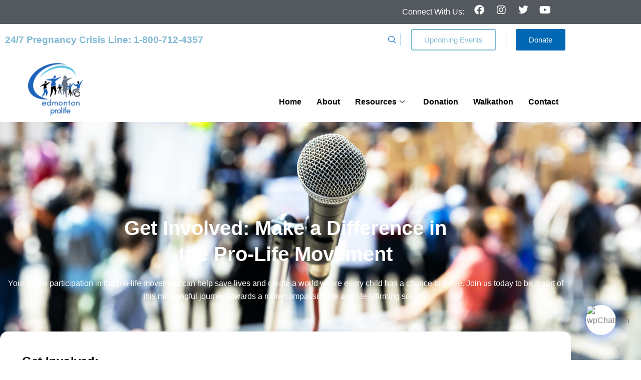

--- FILE ---
content_type: text/css
request_url: https://edmontonprolife.org/wp-content/uploads/elementor/css/post-141.css?ver=1768448959
body_size: 2084
content:
.elementor-141 .elementor-element.elementor-element-f237e49:not(.elementor-motion-effects-element-type-background), .elementor-141 .elementor-element.elementor-element-f237e49 > .elementor-motion-effects-container > .elementor-motion-effects-layer{background-image:url("https://edmontonprolife.org/wp-content/uploads/2023/09/AdobeStock_569967147-scaled.jpeg");background-position:0px -358px;background-size:cover;}.elementor-141 .elementor-element.elementor-element-f237e49 > .elementor-background-overlay{background-color:#000000;opacity:0.5;transition:background 0.3s, border-radius 0.3s, opacity 0.3s;}.elementor-141 .elementor-element.elementor-element-f237e49 > .elementor-container{min-height:80vh;}.elementor-141 .elementor-element.elementor-element-f237e49{transition:background 0.3s, border 0.3s, border-radius 0.3s, box-shadow 0.3s;}.elementor-widget-heading .elementor-heading-title{font-weight:var( --e-global-typography-primary-font-weight );color:var( --e-global-color-primary );}.elementor-141 .elementor-element.elementor-element-c4ed66e > .elementor-widget-container{padding:0% 20% 0% 20%;}.elementor-141 .elementor-element.elementor-element-c4ed66e{text-align:center;}.elementor-141 .elementor-element.elementor-element-c4ed66e .elementor-heading-title{font-size:40px;font-weight:600;color:var( --e-global-color-6c41df3 );}.elementor-widget-text-editor{font-weight:var( --e-global-typography-text-font-weight );color:var( --e-global-color-text );}.elementor-widget-text-editor.elementor-drop-cap-view-stacked .elementor-drop-cap{background-color:var( --e-global-color-primary );}.elementor-widget-text-editor.elementor-drop-cap-view-framed .elementor-drop-cap, .elementor-widget-text-editor.elementor-drop-cap-view-default .elementor-drop-cap{color:var( --e-global-color-primary );border-color:var( --e-global-color-primary );}.elementor-141 .elementor-element.elementor-element-d0c9a4f{text-align:center;color:var( --e-global-color-6c41df3 );}.elementor-141 .elementor-element.elementor-element-0d3822c:not(.elementor-motion-effects-element-type-background), .elementor-141 .elementor-element.elementor-element-0d3822c > .elementor-motion-effects-container > .elementor-motion-effects-layer{background-color:var( --e-global-color-accent );}.elementor-141 .elementor-element.elementor-element-0d3822c{transition:background 0.3s, border 0.3s, border-radius 0.3s, box-shadow 0.3s;margin-top:-6%;margin-bottom:0%;padding:0% 0% 5% 0%;}.elementor-141 .elementor-element.elementor-element-0d3822c > .elementor-background-overlay{transition:background 0.3s, border-radius 0.3s, opacity 0.3s;}.elementor-141 .elementor-element.elementor-element-28f54b3:not(.elementor-motion-effects-element-type-background) > .elementor-widget-wrap, .elementor-141 .elementor-element.elementor-element-28f54b3 > .elementor-widget-wrap > .elementor-motion-effects-container > .elementor-motion-effects-layer{background-color:var( --e-global-color-caccaf1 );}.elementor-141 .elementor-element.elementor-element-28f54b3 > .elementor-element-populated, .elementor-141 .elementor-element.elementor-element-28f54b3 > .elementor-element-populated > .elementor-background-overlay, .elementor-141 .elementor-element.elementor-element-28f54b3 > .elementor-background-slideshow{border-radius:15px 15px 15px 15px;}.elementor-141 .elementor-element.elementor-element-28f54b3 > .elementor-element-populated{box-shadow:0px 0px 10px 0px rgba(0, 0, 0, 0.07);transition:background 0.3s, border 0.3s, border-radius 0.3s, box-shadow 0.3s;margin:-7% 0% 0% 0%;--e-column-margin-right:0%;--e-column-margin-left:0%;padding:03% 3% 3% 3%;}.elementor-141 .elementor-element.elementor-element-28f54b3 > .elementor-element-populated > .elementor-background-overlay{transition:background 0.3s, border-radius 0.3s, opacity 0.3s;}.elementor-141 .elementor-element.elementor-element-4f6fd5f .elementor-heading-title{font-size:24px;font-weight:600;color:var( --e-global-color-text );}.elementor-widget-image .widget-image-caption{color:var( --e-global-color-text );font-weight:var( --e-global-typography-text-font-weight );}.elementor-141 .elementor-element.elementor-element-c59aea3:not( .elementor-widget-image ) .elementor-widget-container, .elementor-141 .elementor-element.elementor-element-c59aea3.elementor-widget-image .elementor-widget-container img{-webkit-mask-image:url( https://edmontonprolife.org/wp-content/plugins/elementor/assets/mask-shapes/circle.svg );-webkit-mask-size:contain;-webkit-mask-position:center center;-webkit-mask-repeat:no-repeat;}.elementor-141 .elementor-element.elementor-element-c59aea3 img{width:100%;}.elementor-141 .elementor-element.elementor-element-664ee31{margin-top:0%;margin-bottom:3%;}.elementor-141 .elementor-element.elementor-element-cd91493 > .elementor-element-populated, .elementor-141 .elementor-element.elementor-element-cd91493 > .elementor-element-populated > .elementor-background-overlay, .elementor-141 .elementor-element.elementor-element-cd91493 > .elementor-background-slideshow{border-radius:5px 5px 5px 5px;}.elementor-141 .elementor-element.elementor-element-cd91493 > .elementor-element-populated{transition:background 0.3s, border 0.3s, border-radius 0.3s, box-shadow 0.3s;padding:3% 3% 3% 3%;}.elementor-141 .elementor-element.elementor-element-cd91493 > .elementor-element-populated > .elementor-background-overlay{transition:background 0.3s, border-radius 0.3s, opacity 0.3s;}.elementor-141 .elementor-element.elementor-element-164bdfa{text-align:center;}.elementor-141 .elementor-element.elementor-element-164bdfa .elementor-heading-title{font-size:24px;font-weight:600;color:var( --e-global-color-text );}.elementor-widget-posts .elementor-button{background-color:var( --e-global-color-accent );font-weight:var( --e-global-typography-accent-font-weight );}.elementor-widget-posts .elementor-post__title, .elementor-widget-posts .elementor-post__title a{color:var( --e-global-color-secondary );font-weight:var( --e-global-typography-primary-font-weight );}.elementor-widget-posts .elementor-post__meta-data{font-weight:var( --e-global-typography-secondary-font-weight );}.elementor-widget-posts .elementor-post__excerpt p{font-weight:var( --e-global-typography-text-font-weight );}.elementor-widget-posts .elementor-post__read-more{color:var( --e-global-color-accent );}.elementor-widget-posts a.elementor-post__read-more{font-weight:var( --e-global-typography-accent-font-weight );}.elementor-widget-posts .elementor-post__card .elementor-post__badge{background-color:var( --e-global-color-accent );font-weight:var( --e-global-typography-accent-font-weight );}.elementor-widget-posts .elementor-pagination{font-weight:var( --e-global-typography-secondary-font-weight );}.elementor-widget-posts .e-load-more-message{font-weight:var( --e-global-typography-secondary-font-weight );}.elementor-141 .elementor-element.elementor-element-8697652{--grid-row-gap:35px;--grid-column-gap:30px;}.elementor-141 .elementor-element.elementor-element-8697652 .elementor-posts-container .elementor-post__thumbnail{padding-bottom:calc( 1.06 * 100% );}.elementor-141 .elementor-element.elementor-element-8697652:after{content:"1.06";}.elementor-141 .elementor-element.elementor-element-8697652 .elementor-post__thumbnail__link{width:100%;}.elementor-141 .elementor-element.elementor-element-8697652 .elementor-post__meta-data span + span:before{content:"•";}.elementor-141 .elementor-element.elementor-element-8697652 .elementor-post__card{background-color:var( --e-global-color-accent );border-radius:14px;}.elementor-141 .elementor-element.elementor-element-8697652 .elementor-post__text{margin-top:0px;}.elementor-141 .elementor-element.elementor-element-8697652 .elementor-post__title, .elementor-141 .elementor-element.elementor-element-8697652 .elementor-post__title a{color:var( --e-global-color-6c41df3 );}.elementor-141 .elementor-element.elementor-element-8697652 .elementor-post__title{margin-bottom:20px;}.elementor-141 .elementor-element.elementor-element-7219d09{text-align:center;}.elementor-141 .elementor-element.elementor-element-7219d09 .elementor-heading-title{font-size:36px;font-weight:600;color:#202628ED;}.elementor-widget-button .elementor-button{background-color:var( --e-global-color-accent );font-weight:var( --e-global-typography-accent-font-weight );}.elementor-141 .elementor-element.elementor-element-b23e6ae{padding:2% 0% 3% 0%;}.elementor-141 .elementor-element.elementor-element-9787391:not(.elementor-motion-effects-element-type-background) > .elementor-widget-wrap, .elementor-141 .elementor-element.elementor-element-9787391 > .elementor-widget-wrap > .elementor-motion-effects-container > .elementor-motion-effects-layer{background-color:transparent;background-image:linear-gradient(180deg, var( --e-global-color-accent ) 0%, var( --e-global-color-primary ) 100%);}.elementor-141 .elementor-element.elementor-element-9787391 > .elementor-element-populated, .elementor-141 .elementor-element.elementor-element-9787391 > .elementor-element-populated > .elementor-background-overlay, .elementor-141 .elementor-element.elementor-element-9787391 > .elementor-background-slideshow{border-radius:5px 5px 5px 5px;}.elementor-141 .elementor-element.elementor-element-9787391 > .elementor-element-populated{transition:background 0.3s, border 0.3s, border-radius 0.3s, box-shadow 0.3s;}.elementor-141 .elementor-element.elementor-element-9787391 > .elementor-element-populated > .elementor-background-overlay{transition:background 0.3s, border-radius 0.3s, opacity 0.3s;}.elementor-141 .elementor-element.elementor-element-7ec900b .elementor-heading-title{font-size:30px;font-weight:800;color:var( --e-global-color-6c41df3 );}.elementor-141 .elementor-element.elementor-element-2c3a76a{color:var( --e-global-color-6c41df3 );}.elementor-141 .elementor-element.elementor-element-59dc489 > .elementor-element-populated{padding:3% 3% 3% 3%;}.elementor-141 .elementor-element.elementor-element-6744196 .elementor-heading-title{font-size:16px;font-weight:600;color:var( --e-global-color-text );}.elementor-141 .elementor-element.elementor-element-7d4470a .elementor-button:hover, .elementor-141 .elementor-element.elementor-element-7d4470a .elementor-button:focus{background-color:var( --e-global-color-primary );}.elementor-141 .elementor-element.elementor-element-7d4470a .elementor-button-content-wrapper{flex-direction:row;}.elementor-141 .elementor-element.elementor-element-17797bf .elementor-heading-title{color:var( --e-global-color-text );}.elementor-widget-form .elementor-field-group > label, .elementor-widget-form .elementor-field-subgroup label{color:var( --e-global-color-text );}.elementor-widget-form .elementor-field-group > label{font-weight:var( --e-global-typography-text-font-weight );}.elementor-widget-form .elementor-field-type-html{color:var( --e-global-color-text );font-weight:var( --e-global-typography-text-font-weight );}.elementor-widget-form .elementor-field-group .elementor-field{color:var( --e-global-color-text );}.elementor-widget-form .elementor-field-group .elementor-field, .elementor-widget-form .elementor-field-subgroup label{font-weight:var( --e-global-typography-text-font-weight );}.elementor-widget-form .elementor-button{font-weight:var( --e-global-typography-accent-font-weight );}.elementor-widget-form .e-form__buttons__wrapper__button-next{background-color:var( --e-global-color-accent );}.elementor-widget-form .elementor-button[type="submit"]{background-color:var( --e-global-color-accent );}.elementor-widget-form .e-form__buttons__wrapper__button-previous{background-color:var( --e-global-color-accent );}.elementor-widget-form .elementor-message{font-weight:var( --e-global-typography-text-font-weight );}.elementor-widget-form .e-form__indicators__indicator, .elementor-widget-form .e-form__indicators__indicator__label{font-weight:var( --e-global-typography-accent-font-weight );}.elementor-widget-form{--e-form-steps-indicator-inactive-primary-color:var( --e-global-color-text );--e-form-steps-indicator-active-primary-color:var( --e-global-color-accent );--e-form-steps-indicator-completed-primary-color:var( --e-global-color-accent );--e-form-steps-indicator-progress-color:var( --e-global-color-accent );--e-form-steps-indicator-progress-background-color:var( --e-global-color-text );--e-form-steps-indicator-progress-meter-color:var( --e-global-color-text );}.elementor-widget-form .e-form__indicators__indicator__progress__meter{font-weight:var( --e-global-typography-accent-font-weight );}.elementor-141 .elementor-element.elementor-element-2aa895f .elementor-field-group{padding-right:calc( 10px/2 );padding-left:calc( 10px/2 );margin-bottom:10px;}.elementor-141 .elementor-element.elementor-element-2aa895f .elementor-form-fields-wrapper{margin-left:calc( -10px/2 );margin-right:calc( -10px/2 );margin-bottom:-10px;}.elementor-141 .elementor-element.elementor-element-2aa895f .elementor-field-group.recaptcha_v3-bottomleft, .elementor-141 .elementor-element.elementor-element-2aa895f .elementor-field-group.recaptcha_v3-bottomright{margin-bottom:0;}body.rtl .elementor-141 .elementor-element.elementor-element-2aa895f .elementor-labels-inline .elementor-field-group > label{padding-left:0px;}body:not(.rtl) .elementor-141 .elementor-element.elementor-element-2aa895f .elementor-labels-inline .elementor-field-group > label{padding-right:0px;}body .elementor-141 .elementor-element.elementor-element-2aa895f .elementor-labels-above .elementor-field-group > label{padding-bottom:0px;}.elementor-141 .elementor-element.elementor-element-2aa895f .elementor-field-type-html{padding-bottom:0px;}.elementor-141 .elementor-element.elementor-element-2aa895f .elementor-field-group .elementor-field:not(.elementor-select-wrapper){background-color:#ffffff;}.elementor-141 .elementor-element.elementor-element-2aa895f .elementor-field-group .elementor-select-wrapper select{background-color:#ffffff;}.elementor-141 .elementor-element.elementor-element-2aa895f .e-form__buttons__wrapper__button-next{color:#ffffff;}.elementor-141 .elementor-element.elementor-element-2aa895f .elementor-button[type="submit"]{color:#ffffff;}.elementor-141 .elementor-element.elementor-element-2aa895f .elementor-button[type="submit"] svg *{fill:#ffffff;}.elementor-141 .elementor-element.elementor-element-2aa895f .e-form__buttons__wrapper__button-previous{color:#ffffff;}.elementor-141 .elementor-element.elementor-element-2aa895f .e-form__buttons__wrapper__button-next:hover{color:#ffffff;}.elementor-141 .elementor-element.elementor-element-2aa895f .elementor-button[type="submit"]:hover{color:#ffffff;}.elementor-141 .elementor-element.elementor-element-2aa895f .elementor-button[type="submit"]:hover svg *{fill:#ffffff;}.elementor-141 .elementor-element.elementor-element-2aa895f .e-form__buttons__wrapper__button-previous:hover{color:#ffffff;}.elementor-141 .elementor-element.elementor-element-2aa895f{--e-form-steps-indicators-spacing:20px;--e-form-steps-indicator-padding:30px;--e-form-steps-indicator-inactive-secondary-color:#ffffff;--e-form-steps-indicator-active-secondary-color:#ffffff;--e-form-steps-indicator-completed-secondary-color:#ffffff;--e-form-steps-divider-width:1px;--e-form-steps-divider-gap:10px;}.elementor-141 .elementor-element.elementor-element-f6b8094 .elementor-heading-title{font-size:16px;font-weight:600;color:var( --e-global-color-text );}.elementor-141 .elementor-element.elementor-element-e2b8f20 .elementor-button:hover, .elementor-141 .elementor-element.elementor-element-e2b8f20 .elementor-button:focus{background-color:var( --e-global-color-primary );}.elementor-141 .elementor-element.elementor-element-bceff25{margin-top:0%;margin-bottom:3%;}.elementor-141 .elementor-element.elementor-element-307791c:not(.elementor-motion-effects-element-type-background) > .elementor-widget-wrap, .elementor-141 .elementor-element.elementor-element-307791c > .elementor-widget-wrap > .elementor-motion-effects-container > .elementor-motion-effects-layer{background-color:transparent;background-image:linear-gradient(180deg, var( --e-global-color-accent ) 0%, var( --e-global-color-primary ) 100%);}.elementor-141 .elementor-element.elementor-element-307791c > .elementor-element-populated, .elementor-141 .elementor-element.elementor-element-307791c > .elementor-element-populated > .elementor-background-overlay, .elementor-141 .elementor-element.elementor-element-307791c > .elementor-background-slideshow{border-radius:5px 5px 5px 5px;}.elementor-141 .elementor-element.elementor-element-307791c > .elementor-element-populated{transition:background 0.3s, border 0.3s, border-radius 0.3s, box-shadow 0.3s;padding:5% 5% 5% 5%;}.elementor-141 .elementor-element.elementor-element-307791c > .elementor-element-populated > .elementor-background-overlay{transition:background 0.3s, border-radius 0.3s, opacity 0.3s;}.elementor-141 .elementor-element.elementor-element-8f0c2e1 .elementor-field-group{padding-right:calc( 10px/2 );padding-left:calc( 10px/2 );margin-bottom:10px;}.elementor-141 .elementor-element.elementor-element-8f0c2e1 .elementor-form-fields-wrapper{margin-left:calc( -10px/2 );margin-right:calc( -10px/2 );margin-bottom:-10px;}.elementor-141 .elementor-element.elementor-element-8f0c2e1 .elementor-field-group.recaptcha_v3-bottomleft, .elementor-141 .elementor-element.elementor-element-8f0c2e1 .elementor-field-group.recaptcha_v3-bottomright{margin-bottom:0;}body.rtl .elementor-141 .elementor-element.elementor-element-8f0c2e1 .elementor-labels-inline .elementor-field-group > label{padding-left:0px;}body:not(.rtl) .elementor-141 .elementor-element.elementor-element-8f0c2e1 .elementor-labels-inline .elementor-field-group > label{padding-right:0px;}body .elementor-141 .elementor-element.elementor-element-8f0c2e1 .elementor-labels-above .elementor-field-group > label{padding-bottom:0px;}.elementor-141 .elementor-element.elementor-element-8f0c2e1 .elementor-field-type-html{padding-bottom:0px;}.elementor-141 .elementor-element.elementor-element-8f0c2e1 .elementor-field-group .elementor-field:not(.elementor-select-wrapper){background-color:#ffffff;}.elementor-141 .elementor-element.elementor-element-8f0c2e1 .elementor-field-group .elementor-select-wrapper select{background-color:#ffffff;}.elementor-141 .elementor-element.elementor-element-8f0c2e1 .e-form__buttons__wrapper__button-next{color:#ffffff;}.elementor-141 .elementor-element.elementor-element-8f0c2e1 .elementor-button[type="submit"]{color:#ffffff;}.elementor-141 .elementor-element.elementor-element-8f0c2e1 .elementor-button[type="submit"] svg *{fill:#ffffff;}.elementor-141 .elementor-element.elementor-element-8f0c2e1 .e-form__buttons__wrapper__button-previous{color:#ffffff;}.elementor-141 .elementor-element.elementor-element-8f0c2e1 .e-form__buttons__wrapper__button-next:hover{color:#ffffff;}.elementor-141 .elementor-element.elementor-element-8f0c2e1 .elementor-button[type="submit"]:hover{color:#ffffff;}.elementor-141 .elementor-element.elementor-element-8f0c2e1 .elementor-button[type="submit"]:hover svg *{fill:#ffffff;}.elementor-141 .elementor-element.elementor-element-8f0c2e1 .e-form__buttons__wrapper__button-previous:hover{color:#ffffff;}.elementor-141 .elementor-element.elementor-element-8f0c2e1{--e-form-steps-indicators-spacing:20px;--e-form-steps-indicator-padding:30px;--e-form-steps-indicator-inactive-secondary-color:#ffffff;--e-form-steps-indicator-active-secondary-color:#ffffff;--e-form-steps-indicator-completed-secondary-color:#ffffff;--e-form-steps-divider-width:1px;--e-form-steps-divider-gap:10px;}.elementor-141 .elementor-element.elementor-element-522bb99{text-align:center;}.elementor-141 .elementor-element.elementor-element-522bb99 .elementor-heading-title{font-size:30px;font-weight:600;color:var( --e-global-color-6c41df3 );}.elementor-141 .elementor-element.elementor-element-f23098c{text-align:center;}.elementor-141 .elementor-element.elementor-element-f23098c .elementor-heading-title{font-weight:400;line-height:1.3em;color:var( --e-global-color-6c41df3 );}@media(min-width:768px){.elementor-141 .elementor-element.elementor-element-c2dc2b1{width:72.676%;}.elementor-141 .elementor-element.elementor-element-ba50ca3{width:27.231%;}.elementor-141 .elementor-element.elementor-element-9787391{width:25.877%;}.elementor-141 .elementor-element.elementor-element-59dc489{width:74.123%;}}@media(max-width:1024px){.elementor-141 .elementor-element.elementor-element-f237e49:not(.elementor-motion-effects-element-type-background), .elementor-141 .elementor-element.elementor-element-f237e49 > .elementor-motion-effects-container > .elementor-motion-effects-layer{background-position:0px 0px;}.elementor-141 .elementor-element.elementor-element-c4ed66e .elementor-heading-title{font-size:30px;}}@media(max-width:767px){.elementor-141 .elementor-element.elementor-element-f237e49 > .elementor-container{min-height:70vh;}.elementor-141 .elementor-element.elementor-element-f237e49:not(.elementor-motion-effects-element-type-background), .elementor-141 .elementor-element.elementor-element-f237e49 > .elementor-motion-effects-container > .elementor-motion-effects-layer{background-position:0px 0px;}.elementor-141 .elementor-element.elementor-element-c4ed66e > .elementor-widget-container{padding:0% 0% 0% 0%;}.elementor-141 .elementor-element.elementor-element-0d3822c{margin-top:0%;margin-bottom:0%;padding:3% 3% 3% 3%;}.elementor-141 .elementor-element.elementor-element-28f54b3 > .elementor-element-populated{margin:0% 0% 0% 0%;--e-column-margin-right:0%;--e-column-margin-left:0%;}.elementor-141 .elementor-element.elementor-element-8697652 .elementor-posts-container .elementor-post__thumbnail{padding-bottom:calc( 0.5 * 100% );}.elementor-141 .elementor-element.elementor-element-8697652:after{content:"0.5";}.elementor-141 .elementor-element.elementor-element-8697652 .elementor-post__thumbnail__link{width:100%;}.elementor-141 .elementor-element.elementor-element-b23e6ae{padding:3% 3% 3% 3%;}}

--- FILE ---
content_type: text/css
request_url: https://edmontonprolife.org/wp-content/uploads/elementor/css/post-23.css?ver=1768387895
body_size: 1536
content:
.elementor-23 .elementor-element.elementor-element-6a81c19:not(.elementor-motion-effects-element-type-background), .elementor-23 .elementor-element.elementor-element-6a81c19 > .elementor-motion-effects-container > .elementor-motion-effects-layer{background-color:var( --e-global-color-secondary );}.elementor-23 .elementor-element.elementor-element-6a81c19{transition:background 0.3s, border 0.3s, border-radius 0.3s, box-shadow 0.3s;}.elementor-23 .elementor-element.elementor-element-6a81c19 > .elementor-background-overlay{transition:background 0.3s, border-radius 0.3s, opacity 0.3s;}.elementor-bc-flex-widget .elementor-23 .elementor-element.elementor-element-19a820e.elementor-column .elementor-widget-wrap{align-items:center;}.elementor-23 .elementor-element.elementor-element-19a820e.elementor-column.elementor-element[data-element_type="column"] > .elementor-widget-wrap.elementor-element-populated{align-content:center;align-items:center;}.elementor-widget-heading .elementor-heading-title{font-weight:var( --e-global-typography-primary-font-weight );color:var( --e-global-color-primary );}.elementor-23 .elementor-element.elementor-element-31f6c74 .elementor-heading-title{font-size:16px;font-weight:600;text-decoration:underline;color:var( --e-global-color-6c41df3 );}.elementor-bc-flex-widget .elementor-23 .elementor-element.elementor-element-37dd2bd.elementor-column .elementor-widget-wrap{align-items:center;}.elementor-23 .elementor-element.elementor-element-37dd2bd.elementor-column.elementor-element[data-element_type="column"] > .elementor-widget-wrap.elementor-element-populated{align-content:center;align-items:center;}.elementor-23 .elementor-element.elementor-element-e86b83b{text-align:end;}.elementor-23 .elementor-element.elementor-element-e86b83b .elementor-heading-title{font-size:16px;font-weight:500;color:var( --e-global-color-6c41df3 );}.elementor-bc-flex-widget .elementor-23 .elementor-element.elementor-element-e34c6c8.elementor-column .elementor-widget-wrap{align-items:center;}.elementor-23 .elementor-element.elementor-element-e34c6c8.elementor-column.elementor-element[data-element_type="column"] > .elementor-widget-wrap.elementor-element-populated{align-content:center;align-items:center;}.elementor-23 .elementor-element.elementor-element-6c8dda1{--grid-template-columns:repeat(0, auto);--icon-size:20px;--grid-column-gap:20px;--grid-row-gap:0px;}.elementor-23 .elementor-element.elementor-element-6c8dda1 .elementor-widget-container{text-align:left;}.elementor-23 .elementor-element.elementor-element-6c8dda1 .elementor-social-icon{background-color:#02010100;--icon-padding:0em;}.elementor-23 .elementor-element.elementor-element-6c8dda1 .elementor-social-icon i{color:var( --e-global-color-caccaf1 );}.elementor-23 .elementor-element.elementor-element-6c8dda1 .elementor-social-icon svg{fill:var( --e-global-color-caccaf1 );}.elementor-bc-flex-widget .elementor-23 .elementor-element.elementor-element-9d0f229.elementor-column .elementor-widget-wrap{align-items:center;}.elementor-23 .elementor-element.elementor-element-9d0f229.elementor-column.elementor-element[data-element_type="column"] > .elementor-widget-wrap.elementor-element-populated{align-content:center;align-items:center;}.elementor-23 .elementor-element.elementor-element-a9497d0 .elementor-heading-title{font-weight:600;color:var( --e-global-color-primary );}.elementor-bc-flex-widget .elementor-23 .elementor-element.elementor-element-3acf1c0.elementor-column .elementor-widget-wrap{align-items:center;}.elementor-23 .elementor-element.elementor-element-3acf1c0.elementor-column.elementor-element[data-element_type="column"] > .elementor-widget-wrap.elementor-element-populated{align-content:center;align-items:center;}.elementor-23 .elementor-element.elementor-element-3acf1c0.elementor-column > .elementor-widget-wrap{justify-content:space-between;}.elementor-23 .elementor-element.elementor-element-7fcb85c{width:auto;max-width:auto;}.elementor-23 .elementor-element.elementor-element-7fcb85c .ekit_navsearch-button :is(i, svg){font-size:20px;}.elementor-23 .elementor-element.elementor-element-7fcb85c .ekit_navsearch-button{margin:5px 5px 5px 5px;padding:0px 0px 0px 0px;width:0px;height:0px;line-height:0px;text-align:center;}.elementor-23 .elementor-element.elementor-element-dad300e{--spacer-size:25px;width:var( --container-widget-width, 1px );max-width:1px;--container-widget-width:1px;--container-widget-flex-grow:0;}.elementor-23 .elementor-element.elementor-element-dad300e > .elementor-widget-container{background-color:var( --e-global-color-accent );}.elementor-widget-button .elementor-button{background-color:var( --e-global-color-accent );font-weight:var( --e-global-typography-accent-font-weight );}.elementor-23 .elementor-element.elementor-element-7652292 .elementor-button{background-color:var( --e-global-color-caccaf1 );font-weight:500;fill:var( --e-global-color-primary );color:var( --e-global-color-primary );border-style:solid;border-width:2px 2px 2px 2px;border-color:var( --e-global-color-primary );}.elementor-23 .elementor-element.elementor-element-7652292 .elementor-button:hover, .elementor-23 .elementor-element.elementor-element-7652292 .elementor-button:focus{background-color:var( --e-global-color-accent );color:var( --e-global-color-6c41df3 );border-color:var( --e-global-color-accent );}.elementor-23 .elementor-element.elementor-element-7652292{width:auto;max-width:auto;}.elementor-23 .elementor-element.elementor-element-7652292 .elementor-button:hover svg, .elementor-23 .elementor-element.elementor-element-7652292 .elementor-button:focus svg{fill:var( --e-global-color-6c41df3 );}.elementor-23 .elementor-element.elementor-element-a0aa1a3{--spacer-size:25px;width:var( --container-widget-width, 1px );max-width:1px;--container-widget-width:1px;--container-widget-flex-grow:0;}.elementor-23 .elementor-element.elementor-element-a0aa1a3 > .elementor-widget-container{background-color:var( --e-global-color-accent );}.elementor-23 .elementor-element.elementor-element-67e4b7c .elementor-button{background-color:var( --e-global-color-accent );font-weight:500;fill:var( --e-global-color-6c41df3 );color:var( --e-global-color-6c41df3 );border-style:solid;border-width:2px 2px 2px 2px;border-color:var( --e-global-color-accent );}.elementor-23 .elementor-element.elementor-element-67e4b7c .elementor-button:hover, .elementor-23 .elementor-element.elementor-element-67e4b7c .elementor-button:focus{background-color:var( --e-global-color-caccaf1 );color:var( --e-global-color-accent );border-color:var( --e-global-color-accent );}.elementor-23 .elementor-element.elementor-element-67e4b7c{width:auto;max-width:auto;}.elementor-23 .elementor-element.elementor-element-67e4b7c .elementor-button:hover svg, .elementor-23 .elementor-element.elementor-element-67e4b7c .elementor-button:focus svg{fill:var( --e-global-color-accent );}.elementor-bc-flex-widget .elementor-23 .elementor-element.elementor-element-5c600cb.elementor-column .elementor-widget-wrap{align-items:center;}.elementor-23 .elementor-element.elementor-element-5c600cb.elementor-column.elementor-element[data-element_type="column"] > .elementor-widget-wrap.elementor-element-populated{align-content:center;align-items:center;}.elementor-widget-image .widget-image-caption{color:var( --e-global-color-text );font-weight:var( --e-global-typography-text-font-weight );}.elementor-23 .elementor-element.elementor-element-065e6b1 img{width:60%;}.elementor-bc-flex-widget .elementor-23 .elementor-element.elementor-element-b9c9b93.elementor-column .elementor-widget-wrap{align-items:flex-end;}.elementor-23 .elementor-element.elementor-element-b9c9b93.elementor-column.elementor-element[data-element_type="column"] > .elementor-widget-wrap.elementor-element-populated{align-content:flex-end;align-items:flex-end;}.elementor-23 .elementor-element.elementor-element-e43d4db .elementskit-menu-container{height:60px;border-radius:0px 0px 0px 0px;}.elementor-23 .elementor-element.elementor-element-e43d4db .elementskit-navbar-nav > li > a{font-size:16px;font-weight:600;color:#000000;padding:0px 15px 0px 15px;}.elementor-23 .elementor-element.elementor-element-e43d4db .elementskit-navbar-nav > li > a:hover{color:#707070;}.elementor-23 .elementor-element.elementor-element-e43d4db .elementskit-navbar-nav > li > a:focus{color:#707070;}.elementor-23 .elementor-element.elementor-element-e43d4db .elementskit-navbar-nav > li > a:active{color:#707070;}.elementor-23 .elementor-element.elementor-element-e43d4db .elementskit-navbar-nav > li:hover > a{color:#707070;}.elementor-23 .elementor-element.elementor-element-e43d4db .elementskit-navbar-nav > li:hover > a .elementskit-submenu-indicator{color:#707070;}.elementor-23 .elementor-element.elementor-element-e43d4db .elementskit-navbar-nav > li > a:hover .elementskit-submenu-indicator{color:#707070;}.elementor-23 .elementor-element.elementor-element-e43d4db .elementskit-navbar-nav > li > a:focus .elementskit-submenu-indicator{color:#707070;}.elementor-23 .elementor-element.elementor-element-e43d4db .elementskit-navbar-nav > li > a:active .elementskit-submenu-indicator{color:#707070;}.elementor-23 .elementor-element.elementor-element-e43d4db .elementskit-navbar-nav > li.current-menu-item > a{color:#707070;}.elementor-23 .elementor-element.elementor-element-e43d4db .elementskit-navbar-nav > li.current-menu-ancestor > a{color:#707070;}.elementor-23 .elementor-element.elementor-element-e43d4db .elementskit-navbar-nav > li.current-menu-ancestor > a .elementskit-submenu-indicator{color:#707070;}.elementor-23 .elementor-element.elementor-element-e43d4db .elementskit-navbar-nav > li > a .elementskit-submenu-indicator{color:#101010;fill:#101010;}.elementor-23 .elementor-element.elementor-element-e43d4db .elementskit-navbar-nav > li > a .ekit-submenu-indicator-icon{color:#101010;fill:#101010;}.elementor-23 .elementor-element.elementor-element-e43d4db .elementskit-navbar-nav .elementskit-submenu-panel > li > a{padding:15px 15px 15px 15px;color:#000000;}.elementor-23 .elementor-element.elementor-element-e43d4db .elementskit-navbar-nav .elementskit-submenu-panel > li > a:hover{color:#707070;}.elementor-23 .elementor-element.elementor-element-e43d4db .elementskit-navbar-nav .elementskit-submenu-panel > li > a:focus{color:#707070;}.elementor-23 .elementor-element.elementor-element-e43d4db .elementskit-navbar-nav .elementskit-submenu-panel > li > a:active{color:#707070;}.elementor-23 .elementor-element.elementor-element-e43d4db .elementskit-navbar-nav .elementskit-submenu-panel > li:hover > a{color:#707070;}.elementor-23 .elementor-element.elementor-element-e43d4db .elementskit-navbar-nav .elementskit-submenu-panel > li.current-menu-item > a{color:#707070 !important;}.elementor-23 .elementor-element.elementor-element-e43d4db .elementskit-navbar-nav .elementskit-submenu-panel{border-radius:0px 0px 0px 0px;}.elementor-23 .elementor-element.elementor-element-e43d4db .elementskit-menu-hamburger{float:right;}.elementor-23 .elementor-element.elementor-element-e43d4db .elementskit-menu-hamburger .elementskit-menu-hamburger-icon{background-color:rgba(0, 0, 0, 0.5);}.elementor-23 .elementor-element.elementor-element-e43d4db .elementskit-menu-hamburger > .ekit-menu-icon{color:rgba(0, 0, 0, 0.5);}.elementor-23 .elementor-element.elementor-element-e43d4db .elementskit-menu-hamburger:hover .elementskit-menu-hamburger-icon{background-color:rgba(0, 0, 0, 0.5);}.elementor-23 .elementor-element.elementor-element-e43d4db .elementskit-menu-hamburger:hover > .ekit-menu-icon{color:rgba(0, 0, 0, 0.5);}.elementor-23 .elementor-element.elementor-element-e43d4db .elementskit-menu-close{border-style:solid;border-color:var( --e-global-color-caccaf1 );color:var( --e-global-color-caccaf1 );}.elementor-23 .elementor-element.elementor-element-e43d4db .elementskit-menu-close:hover{color:rgba(0, 0, 0, 0.5);}.elementor-theme-builder-content-area{height:400px;}.elementor-location-header:before, .elementor-location-footer:before{content:"";display:table;clear:both;}@media(min-width:768px){.elementor-23 .elementor-element.elementor-element-37dd2bd{width:48.858%;}.elementor-23 .elementor-element.elementor-element-e34c6c8{width:17.447%;}.elementor-23 .elementor-element.elementor-element-9d0f229{width:66.664%;}.elementor-23 .elementor-element.elementor-element-3acf1c0{width:33.292%;}.elementor-23 .elementor-element.elementor-element-5c600cb{width:19.912%;}.elementor-23 .elementor-element.elementor-element-b9c9b93{width:80.088%;}}@media(max-width:1024px) and (min-width:768px){.elementor-23 .elementor-element.elementor-element-37dd2bd{width:46%;}.elementor-23 .elementor-element.elementor-element-e34c6c8{width:20%;}.elementor-23 .elementor-element.elementor-element-9d0f229{width:50%;}.elementor-23 .elementor-element.elementor-element-3acf1c0{width:50%;}.elementor-23 .elementor-element.elementor-element-5c600cb{width:30%;}.elementor-23 .elementor-element.elementor-element-b9c9b93{width:70%;}}@media(max-width:1024px){.elementor-23 .elementor-element.elementor-element-31f6c74{text-align:center;}.elementor-23 .elementor-element.elementor-element-e43d4db .elementskit-nav-identity-panel{padding:10px 0px 10px 0px;}.elementor-23 .elementor-element.elementor-element-e43d4db .elementskit-menu-container{max-width:350px;border-radius:0px 0px 0px 0px;}.elementor-23 .elementor-element.elementor-element-e43d4db .elementskit-navbar-nav > li > a{color:#000000;padding:10px 15px 10px 15px;}.elementor-23 .elementor-element.elementor-element-e43d4db .elementskit-navbar-nav .elementskit-submenu-panel > li > a{padding:15px 15px 15px 15px;}.elementor-23 .elementor-element.elementor-element-e43d4db .elementskit-navbar-nav .elementskit-submenu-panel{border-radius:0px 0px 0px 0px;}.elementor-23 .elementor-element.elementor-element-e43d4db .elementskit-menu-hamburger{padding:8px 8px 8px 8px;width:45px;border-radius:3px;}.elementor-23 .elementor-element.elementor-element-e43d4db .elementskit-menu-close{padding:8px 8px 8px 8px;margin:12px 12px 12px 12px;width:45px;border-radius:3px;}.elementor-23 .elementor-element.elementor-element-e43d4db .elementskit-nav-logo > img{max-width:160px;max-height:60px;}.elementor-23 .elementor-element.elementor-element-e43d4db .elementskit-nav-logo{margin:5px 0px 5px 0px;padding:5px 5px 5px 5px;}}@media(max-width:767px){.elementor-23 .elementor-element.elementor-element-37dd2bd{width:50%;}.elementor-23 .elementor-element.elementor-element-e34c6c8{width:50%;}.elementor-23 .elementor-element.elementor-element-a9497d0{text-align:center;}.elementor-23 .elementor-element.elementor-element-3acf1c0.elementor-column > .elementor-widget-wrap{justify-content:space-between;}.elementor-23 .elementor-element.elementor-element-5c600cb{width:75%;}.elementor-23 .elementor-element.elementor-element-065e6b1{text-align:start;}.elementor-23 .elementor-element.elementor-element-065e6b1 img{width:40%;}.elementor-23 .elementor-element.elementor-element-b9c9b93{width:25%;}.elementor-bc-flex-widget .elementor-23 .elementor-element.elementor-element-b9c9b93.elementor-column .elementor-widget-wrap{align-items:center;}.elementor-23 .elementor-element.elementor-element-b9c9b93.elementor-column.elementor-element[data-element_type="column"] > .elementor-widget-wrap.elementor-element-populated{align-content:center;align-items:center;}.elementor-23 .elementor-element.elementor-element-e43d4db .elementskit-menu-container{background-color:var( --e-global-color-accent );}.elementor-23 .elementor-element.elementor-element-e43d4db .elementskit-navbar-nav > li > a{color:var( --e-global-color-6c41df3 );}.elementor-23 .elementor-element.elementor-element-e43d4db .elementskit-menu-hamburger{float:left;}.elementor-23 .elementor-element.elementor-element-e43d4db .elementskit-nav-logo > img{max-width:120px;max-height:50px;}}

--- FILE ---
content_type: text/css
request_url: https://edmontonprolife.org/wp-content/uploads/elementor/css/post-39.css?ver=1768387895
body_size: 1654
content:
.elementor-39 .elementor-element.elementor-element-6e8e0eb:not(.elementor-motion-effects-element-type-background), .elementor-39 .elementor-element.elementor-element-6e8e0eb > .elementor-motion-effects-container > .elementor-motion-effects-layer{background-color:#7FB8D3;}.elementor-39 .elementor-element.elementor-element-6e8e0eb{transition:background 0.3s, border 0.3s, border-radius 0.3s, box-shadow 0.3s;padding:3% 0% 1% 0%;}.elementor-39 .elementor-element.elementor-element-6e8e0eb > .elementor-background-overlay{transition:background 0.3s, border-radius 0.3s, opacity 0.3s;}.elementor-bc-flex-widget .elementor-39 .elementor-element.elementor-element-68642db.elementor-column .elementor-widget-wrap{align-items:flex-start;}.elementor-39 .elementor-element.elementor-element-68642db.elementor-column.elementor-element[data-element_type="column"] > .elementor-widget-wrap.elementor-element-populated{align-content:flex-start;align-items:flex-start;}.elementor-39 .elementor-element.elementor-element-68642db.elementor-column > .elementor-widget-wrap{justify-content:space-between;}.elementor-39 .elementor-element.elementor-element-68642db > .elementor-element-populated{padding:5% 5% 5% 5%;}.elementor-widget-heading .elementor-heading-title{font-weight:var( --e-global-typography-primary-font-weight );color:var( --e-global-color-primary );}.elementor-39 .elementor-element.elementor-element-e6852a0{width:var( --container-widget-width, 99% );max-width:99%;--container-widget-width:99%;--container-widget-flex-grow:0;}.elementor-39 .elementor-element.elementor-element-e6852a0 > .elementor-widget-container{padding:0% 0% 7% 0%;}.elementor-39 .elementor-element.elementor-element-e6852a0 .elementor-heading-title{font-size:18px;font-weight:600;color:var( --e-global-color-6c41df3 );}.elementor-widget-nav-menu .elementor-nav-menu .elementor-item{font-weight:var( --e-global-typography-primary-font-weight );}.elementor-widget-nav-menu .elementor-nav-menu--main .elementor-item{color:var( --e-global-color-text );fill:var( --e-global-color-text );}.elementor-widget-nav-menu .elementor-nav-menu--main .elementor-item:hover,
					.elementor-widget-nav-menu .elementor-nav-menu--main .elementor-item.elementor-item-active,
					.elementor-widget-nav-menu .elementor-nav-menu--main .elementor-item.highlighted,
					.elementor-widget-nav-menu .elementor-nav-menu--main .elementor-item:focus{color:var( --e-global-color-accent );fill:var( --e-global-color-accent );}.elementor-widget-nav-menu .elementor-nav-menu--main:not(.e--pointer-framed) .elementor-item:before,
					.elementor-widget-nav-menu .elementor-nav-menu--main:not(.e--pointer-framed) .elementor-item:after{background-color:var( --e-global-color-accent );}.elementor-widget-nav-menu .e--pointer-framed .elementor-item:before,
					.elementor-widget-nav-menu .e--pointer-framed .elementor-item:after{border-color:var( --e-global-color-accent );}.elementor-widget-nav-menu{--e-nav-menu-divider-color:var( --e-global-color-text );}.elementor-widget-nav-menu .elementor-nav-menu--dropdown .elementor-item, .elementor-widget-nav-menu .elementor-nav-menu--dropdown  .elementor-sub-item{font-weight:var( --e-global-typography-accent-font-weight );}.elementor-39 .elementor-element.elementor-element-e9d392a{width:var( --container-widget-width, 99% );max-width:99%;--container-widget-width:99%;--container-widget-flex-grow:0;--e-nav-menu-horizontal-menu-item-margin:calc( 0px / 2 );}.elementor-39 .elementor-element.elementor-element-e9d392a .elementor-nav-menu .elementor-item{font-size:14px;font-weight:600;}.elementor-39 .elementor-element.elementor-element-e9d392a .elementor-nav-menu--main .elementor-item{color:var( --e-global-color-6c41df3 );fill:var( --e-global-color-6c41df3 );padding-left:0px;padding-right:0px;padding-top:6px;padding-bottom:6px;}.elementor-39 .elementor-element.elementor-element-e9d392a .elementor-nav-menu--main:not(.elementor-nav-menu--layout-horizontal) .elementor-nav-menu > li:not(:last-child){margin-bottom:0px;}.elementor-39 .elementor-element.elementor-element-7ae5b4f > .elementor-widget-wrap > .elementor-widget:not(.elementor-widget__width-auto):not(.elementor-widget__width-initial):not(:last-child):not(.elementor-absolute){margin-block-end:12px;}.elementor-39 .elementor-element.elementor-element-7ae5b4f > .elementor-element-populated{border-style:solid;border-width:0px 0px 0px 1px;border-color:var( --e-global-color-caccaf1 );padding:5% 5% 5% 5%;}.elementor-39 .elementor-element.elementor-element-711b7cd{width:var( --container-widget-width, 99% );max-width:99%;--container-widget-width:99%;--container-widget-flex-grow:0;}.elementor-39 .elementor-element.elementor-element-711b7cd > .elementor-widget-container{padding:0% 0% 7% 0%;}.elementor-39 .elementor-element.elementor-element-711b7cd .elementor-heading-title{font-size:18px;font-weight:600;color:var( --e-global-color-6c41df3 );}.elementor-39 .elementor-element.elementor-element-d96032b .elementor-heading-title{font-size:14px;font-weight:600;color:var( --e-global-color-6c41df3 );}.elementor-39 .elementor-element.elementor-element-8f53d4b .elementor-heading-title{font-size:14px;font-weight:600;color:var( --e-global-color-6c41df3 );}.elementor-39 .elementor-element.elementor-element-c983898 .elementor-heading-title{font-size:16px;font-weight:600;color:var( --e-global-color-6c41df3 );}.elementor-widget-divider{--divider-color:var( --e-global-color-secondary );}.elementor-widget-divider .elementor-divider__text{color:var( --e-global-color-secondary );font-weight:var( --e-global-typography-secondary-font-weight );}.elementor-widget-divider.elementor-view-stacked .elementor-icon{background-color:var( --e-global-color-secondary );}.elementor-widget-divider.elementor-view-framed .elementor-icon, .elementor-widget-divider.elementor-view-default .elementor-icon{color:var( --e-global-color-secondary );border-color:var( --e-global-color-secondary );}.elementor-widget-divider.elementor-view-framed .elementor-icon, .elementor-widget-divider.elementor-view-default .elementor-icon svg{fill:var( --e-global-color-secondary );}.elementor-39 .elementor-element.elementor-element-ea22559{--divider-border-style:solid;--divider-color:var( --e-global-color-caccaf1 );--divider-border-width:1px;}.elementor-39 .elementor-element.elementor-element-ea22559 .elementor-divider-separator{width:40%;}.elementor-39 .elementor-element.elementor-element-ea22559 .elementor-divider{padding-block-start:2px;padding-block-end:2px;}.elementor-39 .elementor-element.elementor-element-2f8a302.elementor-column > .elementor-widget-wrap{justify-content:space-between;}.elementor-39 .elementor-element.elementor-element-2f8a302 > .elementor-element-populated{border-style:solid;border-width:0px 0px 0px 1px;border-color:var( --e-global-color-caccaf1 );padding:5% 5% 5% 5%;}.elementor-39 .elementor-element.elementor-element-366276f{width:var( --container-widget-width, 99% );max-width:99%;--container-widget-width:99%;--container-widget-flex-grow:0;}.elementor-39 .elementor-element.elementor-element-366276f > .elementor-widget-container{padding:0% 0% 7% 0%;}.elementor-39 .elementor-element.elementor-element-366276f .elementor-heading-title{font-size:18px;font-weight:600;color:var( --e-global-color-6c41df3 );}.elementor-widget-icon-list .elementor-icon-list-item:not(:last-child):after{border-color:var( --e-global-color-text );}.elementor-widget-icon-list .elementor-icon-list-icon i{color:var( --e-global-color-primary );}.elementor-widget-icon-list .elementor-icon-list-icon svg{fill:var( --e-global-color-primary );}.elementor-widget-icon-list .elementor-icon-list-item > .elementor-icon-list-text, .elementor-widget-icon-list .elementor-icon-list-item > a{font-weight:var( --e-global-typography-text-font-weight );}.elementor-widget-icon-list .elementor-icon-list-text{color:var( --e-global-color-secondary );}.elementor-39 .elementor-element.elementor-element-9814ecb{width:var( --container-widget-width, 99% );max-width:99%;--container-widget-width:99%;--container-widget-flex-grow:0;--e-icon-list-icon-size:14px;--icon-vertical-offset:0px;}.elementor-39 .elementor-element.elementor-element-9814ecb .elementor-icon-list-icon i{transition:color 0.3s;}.elementor-39 .elementor-element.elementor-element-9814ecb .elementor-icon-list-icon svg{transition:fill 0.3s;}.elementor-39 .elementor-element.elementor-element-9814ecb .elementor-icon-list-item > .elementor-icon-list-text, .elementor-39 .elementor-element.elementor-element-9814ecb .elementor-icon-list-item > a{font-size:14px;font-weight:400;}.elementor-39 .elementor-element.elementor-element-9814ecb .elementor-icon-list-text{color:var( --e-global-color-caccaf1 );transition:color 0.3s;}.elementor-39 .elementor-element.elementor-element-9814ecb .elementor-icon-list-item:hover .elementor-icon-list-text{color:var( --e-global-color-accent );}.elementor-39 .elementor-element.elementor-element-f7891f4 > .elementor-element-populated{border-style:solid;border-width:0px 0px 0px 1px;border-color:var( --e-global-color-caccaf1 );padding:5% 5% 5% 5%;}.elementor-39 .elementor-element.elementor-element-d65b12f{width:var( --container-widget-width, 99% );max-width:99%;--container-widget-width:99%;--container-widget-flex-grow:0;}.elementor-39 .elementor-element.elementor-element-d65b12f > .elementor-widget-container{padding:0% 0% 7% 0%;}.elementor-39 .elementor-element.elementor-element-d65b12f .elementor-heading-title{font-size:18px;font-weight:600;color:var( --e-global-color-6c41df3 );}.elementor-39 .elementor-element.elementor-element-c773e00{--grid-template-columns:repeat(0, auto);--icon-size:20px;--grid-column-gap:20px;--grid-row-gap:0px;}.elementor-39 .elementor-element.elementor-element-c773e00 .elementor-widget-container{text-align:left;}.elementor-39 .elementor-element.elementor-element-c773e00 .elementor-social-icon{background-color:#02010100;--icon-padding:0em;}.elementor-39 .elementor-element.elementor-element-c773e00 .elementor-social-icon i{color:var( --e-global-color-caccaf1 );}.elementor-39 .elementor-element.elementor-element-c773e00 .elementor-social-icon svg{fill:var( --e-global-color-caccaf1 );}.elementor-39 .elementor-element.elementor-element-5fae6d9:not(.elementor-motion-effects-element-type-background), .elementor-39 .elementor-element.elementor-element-5fae6d9 > .elementor-motion-effects-container > .elementor-motion-effects-layer{background-color:var( --e-global-color-2306108 );}.elementor-39 .elementor-element.elementor-element-5fae6d9{border-style:solid;border-width:10px 0px 0px 0px;border-color:#545457;transition:background 0.3s, border 0.3s, border-radius 0.3s, box-shadow 0.3s;}.elementor-39 .elementor-element.elementor-element-5fae6d9 > .elementor-background-overlay{transition:background 0.3s, border-radius 0.3s, opacity 0.3s;}.elementor-widget-image .widget-image-caption{color:var( --e-global-color-text );font-weight:var( --e-global-typography-text-font-weight );}.elementor-39 .elementor-element.elementor-element-150fd89 > .elementor-widget-container{background-color:var( --e-global-color-caccaf1 );}.elementor-39 .elementor-element.elementor-element-150fd89 img{width:100%;}.elementor-widget-text-editor{font-weight:var( --e-global-typography-text-font-weight );color:var( --e-global-color-text );}.elementor-widget-text-editor.elementor-drop-cap-view-stacked .elementor-drop-cap{background-color:var( --e-global-color-primary );}.elementor-widget-text-editor.elementor-drop-cap-view-framed .elementor-drop-cap, .elementor-widget-text-editor.elementor-drop-cap-view-default .elementor-drop-cap{color:var( --e-global-color-primary );border-color:var( --e-global-color-primary );}.elementor-39 .elementor-element.elementor-element-6d290e1{width:var( --container-widget-width, 131.519% );max-width:131.519%;--container-widget-width:131.519%;--container-widget-flex-grow:0;}.elementor-bc-flex-widget .elementor-39 .elementor-element.elementor-element-fd30d03.elementor-column .elementor-widget-wrap{align-items:center;}.elementor-39 .elementor-element.elementor-element-fd30d03.elementor-column.elementor-element[data-element_type="column"] > .elementor-widget-wrap.elementor-element-populated{align-content:center;align-items:center;}.elementor-39 .elementor-element.elementor-element-c3acf46 .elementor-heading-title{font-size:12px;font-weight:600;color:var( --e-global-color-6c41df3 );}.elementor-theme-builder-content-area{height:400px;}.elementor-location-header:before, .elementor-location-footer:before{content:"";display:table;clear:both;}@media(max-width:1024px){.elementor-bc-flex-widget .elementor-39 .elementor-element.elementor-element-d0c8b95.elementor-column .elementor-widget-wrap{align-items:center;}.elementor-39 .elementor-element.elementor-element-d0c8b95.elementor-column.elementor-element[data-element_type="column"] > .elementor-widget-wrap.elementor-element-populated{align-content:center;align-items:center;}}@media(min-width:768px){.elementor-39 .elementor-element.elementor-element-68642db{width:22.456%;}.elementor-39 .elementor-element.elementor-element-7ae5b4f{width:21.49%;}.elementor-39 .elementor-element.elementor-element-2f8a302{width:35.352%;}.elementor-39 .elementor-element.elementor-element-f7891f4{width:20.68%;}.elementor-39 .elementor-element.elementor-element-d0c8b95{width:19.034%;}.elementor-39 .elementor-element.elementor-element-985ae03{width:78.612%;}.elementor-39 .elementor-element.elementor-element-fd30d03{width:2.018%;}}@media(max-width:1024px) and (min-width:768px){.elementor-39 .elementor-element.elementor-element-68642db{width:50%;}.elementor-39 .elementor-element.elementor-element-7ae5b4f{width:50%;}.elementor-39 .elementor-element.elementor-element-2f8a302{width:50%;}.elementor-39 .elementor-element.elementor-element-f7891f4{width:50%;}}@media(max-width:767px){.elementor-39 .elementor-element.elementor-element-6e8e0eb{padding:5% 0% 5% 0%;}.elementor-39 .elementor-element.elementor-element-7ae5b4f > .elementor-element-populated{margin:5% 0% 5% 0%;--e-column-margin-right:0%;--e-column-margin-left:0%;}.elementor-bc-flex-widget .elementor-39 .elementor-element.elementor-element-d0c8b95.elementor-column .elementor-widget-wrap{align-items:center;}.elementor-39 .elementor-element.elementor-element-d0c8b95.elementor-column.elementor-element[data-element_type="column"] > .elementor-widget-wrap.elementor-element-populated{align-content:center;align-items:center;}.elementor-39 .elementor-element.elementor-element-d0c8b95.elementor-column > .elementor-widget-wrap{justify-content:center;}.elementor-39 .elementor-element.elementor-element-150fd89{width:var( --container-widget-width, 196px );max-width:196px;--container-widget-width:196px;--container-widget-flex-grow:0;}.elementor-39 .elementor-element.elementor-element-150fd89 img{width:100%;}}

--- FILE ---
content_type: text/css
request_url: https://edmontonprolife.org/wp-content/uploads/elementor/css/post-123.css?ver=1768387895
body_size: 752
content:
.elementor-123 .elementor-element.elementor-element-d2329f5:not(.elementor-motion-effects-element-type-background), .elementor-123 .elementor-element.elementor-element-d2329f5 > .elementor-motion-effects-container > .elementor-motion-effects-layer{background-color:var( --e-global-color-accent );}.elementor-123 .elementor-element.elementor-element-d2329f5{transition:background 0.3s, border 0.3s, border-radius 0.3s, box-shadow 0.3s;padding:1% 1% 1% 1%;}.elementor-123 .elementor-element.elementor-element-d2329f5 > .elementor-background-overlay{transition:background 0.3s, border-radius 0.3s, opacity 0.3s;}.elementor-123 .elementor-element.elementor-element-fd79419 > .elementor-widget-wrap > .elementor-widget:not(.elementor-widget__width-auto):not(.elementor-widget__width-initial):not(:last-child):not(.elementor-absolute){margin-block-end:0px;}.elementor-123 .elementor-element.elementor-element-fd79419 > .elementor-element-populated{padding:5% 5% 5% 5%;}.elementor-widget-icon.elementor-view-stacked .elementor-icon{background-color:var( --e-global-color-primary );}.elementor-widget-icon.elementor-view-framed .elementor-icon, .elementor-widget-icon.elementor-view-default .elementor-icon{color:var( --e-global-color-primary );border-color:var( --e-global-color-primary );}.elementor-widget-icon.elementor-view-framed .elementor-icon, .elementor-widget-icon.elementor-view-default .elementor-icon svg{fill:var( --e-global-color-primary );}.elementor-123 .elementor-element.elementor-element-434edce .elementor-icon-wrapper{text-align:center;}.elementor-123 .elementor-element.elementor-element-434edce.elementor-view-stacked .elementor-icon{background-color:var( --e-global-color-caccaf1 );}.elementor-123 .elementor-element.elementor-element-434edce.elementor-view-framed .elementor-icon, .elementor-123 .elementor-element.elementor-element-434edce.elementor-view-default .elementor-icon{color:var( --e-global-color-caccaf1 );border-color:var( --e-global-color-caccaf1 );}.elementor-123 .elementor-element.elementor-element-434edce.elementor-view-framed .elementor-icon, .elementor-123 .elementor-element.elementor-element-434edce.elementor-view-default .elementor-icon svg{fill:var( --e-global-color-caccaf1 );}.elementor-widget-heading .elementor-heading-title{font-weight:var( --e-global-typography-primary-font-weight );color:var( --e-global-color-primary );}.elementor-123 .elementor-element.elementor-element-47e12db{text-align:center;}.elementor-123 .elementor-element.elementor-element-47e12db .elementor-heading-title{font-size:18px;font-weight:700;color:var( --e-global-color-caccaf1 );}.elementor-123 .elementor-element.elementor-element-38c1553 > .elementor-widget-wrap > .elementor-widget:not(.elementor-widget__width-auto):not(.elementor-widget__width-initial):not(:last-child):not(.elementor-absolute){margin-block-end:0px;}.elementor-123 .elementor-element.elementor-element-38c1553 > .elementor-element-populated{padding:5% 5% 5% 5%;}.elementor-123 .elementor-element.elementor-element-138f6a1 .elementor-icon-wrapper{text-align:center;}.elementor-123 .elementor-element.elementor-element-138f6a1.elementor-view-stacked .elementor-icon{background-color:var( --e-global-color-caccaf1 );}.elementor-123 .elementor-element.elementor-element-138f6a1.elementor-view-framed .elementor-icon, .elementor-123 .elementor-element.elementor-element-138f6a1.elementor-view-default .elementor-icon{color:var( --e-global-color-caccaf1 );border-color:var( --e-global-color-caccaf1 );}.elementor-123 .elementor-element.elementor-element-138f6a1.elementor-view-framed .elementor-icon, .elementor-123 .elementor-element.elementor-element-138f6a1.elementor-view-default .elementor-icon svg{fill:var( --e-global-color-caccaf1 );}.elementor-123 .elementor-element.elementor-element-66b13e9{text-align:center;}.elementor-123 .elementor-element.elementor-element-66b13e9 .elementor-heading-title{font-size:18px;font-weight:700;color:var( --e-global-color-caccaf1 );}.elementor-123 .elementor-element.elementor-element-4f8ae04 > .elementor-widget-wrap > .elementor-widget:not(.elementor-widget__width-auto):not(.elementor-widget__width-initial):not(:last-child):not(.elementor-absolute){margin-block-end:0px;}.elementor-123 .elementor-element.elementor-element-4f8ae04 > .elementor-element-populated{padding:5% 5% 5% 5%;}.elementor-123 .elementor-element.elementor-element-4fec491 .elementor-icon-wrapper{text-align:center;}.elementor-123 .elementor-element.elementor-element-4fec491.elementor-view-stacked .elementor-icon{background-color:var( --e-global-color-caccaf1 );}.elementor-123 .elementor-element.elementor-element-4fec491.elementor-view-framed .elementor-icon, .elementor-123 .elementor-element.elementor-element-4fec491.elementor-view-default .elementor-icon{color:var( --e-global-color-caccaf1 );border-color:var( --e-global-color-caccaf1 );}.elementor-123 .elementor-element.elementor-element-4fec491.elementor-view-framed .elementor-icon, .elementor-123 .elementor-element.elementor-element-4fec491.elementor-view-default .elementor-icon svg{fill:var( --e-global-color-caccaf1 );}.elementor-123 .elementor-element.elementor-element-2616a84{text-align:center;}.elementor-123 .elementor-element.elementor-element-2616a84 .elementor-heading-title{font-size:18px;font-weight:700;color:var( --e-global-color-caccaf1 );}.elementor-123 .elementor-element.elementor-element-a3f7b49 > .elementor-widget-wrap > .elementor-widget:not(.elementor-widget__width-auto):not(.elementor-widget__width-initial):not(:last-child):not(.elementor-absolute){margin-block-end:0px;}.elementor-123 .elementor-element.elementor-element-a3f7b49 > .elementor-element-populated{padding:5% 5% 5% 5%;}.elementor-123 .elementor-element.elementor-element-32e5e51 .elementor-icon-wrapper{text-align:center;}.elementor-123 .elementor-element.elementor-element-32e5e51.elementor-view-stacked .elementor-icon{background-color:var( --e-global-color-caccaf1 );}.elementor-123 .elementor-element.elementor-element-32e5e51.elementor-view-framed .elementor-icon, .elementor-123 .elementor-element.elementor-element-32e5e51.elementor-view-default .elementor-icon{color:var( --e-global-color-caccaf1 );border-color:var( --e-global-color-caccaf1 );}.elementor-123 .elementor-element.elementor-element-32e5e51.elementor-view-framed .elementor-icon, .elementor-123 .elementor-element.elementor-element-32e5e51.elementor-view-default .elementor-icon svg{fill:var( --e-global-color-caccaf1 );}.elementor-123 .elementor-element.elementor-element-b4e6b04{text-align:center;}.elementor-123 .elementor-element.elementor-element-b4e6b04 .elementor-heading-title{font-size:18px;font-weight:700;color:var( --e-global-color-caccaf1 );}.elementor-123 .elementor-element.elementor-element-67827cc:not(.elementor-motion-effects-element-type-background), .elementor-123 .elementor-element.elementor-element-67827cc > .elementor-motion-effects-container > .elementor-motion-effects-layer{background-color:var( --e-global-color-accent );}.elementor-123 .elementor-element.elementor-element-67827cc{transition:background 0.3s, border 0.3s, border-radius 0.3s, box-shadow 0.3s;padding:1% 1% 1% 1%;}.elementor-123 .elementor-element.elementor-element-67827cc > .elementor-background-overlay{transition:background 0.3s, border-radius 0.3s, opacity 0.3s;}.elementor-123 .elementor-element.elementor-element-bce8760 > .elementor-widget-wrap > .elementor-widget:not(.elementor-widget__width-auto):not(.elementor-widget__width-initial):not(:last-child):not(.elementor-absolute){margin-block-end:0px;}.elementor-123 .elementor-element.elementor-element-bce8760 > .elementor-element-populated{padding:5% 5% 5% 5%;}.elementor-123 .elementor-element.elementor-element-bcbd57e .elementor-icon-wrapper{text-align:center;}.elementor-123 .elementor-element.elementor-element-bcbd57e.elementor-view-stacked .elementor-icon{background-color:var( --e-global-color-caccaf1 );}.elementor-123 .elementor-element.elementor-element-bcbd57e.elementor-view-framed .elementor-icon, .elementor-123 .elementor-element.elementor-element-bcbd57e.elementor-view-default .elementor-icon{color:var( --e-global-color-caccaf1 );border-color:var( --e-global-color-caccaf1 );}.elementor-123 .elementor-element.elementor-element-bcbd57e.elementor-view-framed .elementor-icon, .elementor-123 .elementor-element.elementor-element-bcbd57e.elementor-view-default .elementor-icon svg{fill:var( --e-global-color-caccaf1 );}.elementor-123 .elementor-element.elementor-element-2924445{text-align:center;}.elementor-123 .elementor-element.elementor-element-2924445 .elementor-heading-title{font-size:18px;font-weight:700;color:var( --e-global-color-caccaf1 );}.elementor-123 .elementor-element.elementor-element-65bb59e > .elementor-widget-wrap > .elementor-widget:not(.elementor-widget__width-auto):not(.elementor-widget__width-initial):not(:last-child):not(.elementor-absolute){margin-block-end:0px;}.elementor-123 .elementor-element.elementor-element-65bb59e > .elementor-element-populated{padding:5% 5% 5% 5%;}.elementor-123 .elementor-element.elementor-element-3ece0ce .elementor-icon-wrapper{text-align:center;}.elementor-123 .elementor-element.elementor-element-3ece0ce.elementor-view-stacked .elementor-icon{background-color:var( --e-global-color-caccaf1 );}.elementor-123 .elementor-element.elementor-element-3ece0ce.elementor-view-framed .elementor-icon, .elementor-123 .elementor-element.elementor-element-3ece0ce.elementor-view-default .elementor-icon{color:var( --e-global-color-caccaf1 );border-color:var( --e-global-color-caccaf1 );}.elementor-123 .elementor-element.elementor-element-3ece0ce.elementor-view-framed .elementor-icon, .elementor-123 .elementor-element.elementor-element-3ece0ce.elementor-view-default .elementor-icon svg{fill:var( --e-global-color-caccaf1 );}.elementor-123 .elementor-element.elementor-element-3ca7e2c{text-align:center;}.elementor-123 .elementor-element.elementor-element-3ca7e2c .elementor-heading-title{font-size:18px;font-weight:700;color:var( --e-global-color-caccaf1 );}.elementor-123 .elementor-element.elementor-element-69b6207 > .elementor-widget-wrap > .elementor-widget:not(.elementor-widget__width-auto):not(.elementor-widget__width-initial):not(:last-child):not(.elementor-absolute){margin-block-end:0px;}.elementor-123 .elementor-element.elementor-element-69b6207 > .elementor-element-populated{padding:5% 5% 5% 5%;}.elementor-123 .elementor-element.elementor-element-81b300a .elementor-icon-wrapper{text-align:center;}.elementor-123 .elementor-element.elementor-element-81b300a.elementor-view-stacked .elementor-icon{background-color:var( --e-global-color-caccaf1 );}.elementor-123 .elementor-element.elementor-element-81b300a.elementor-view-framed .elementor-icon, .elementor-123 .elementor-element.elementor-element-81b300a.elementor-view-default .elementor-icon{color:var( --e-global-color-caccaf1 );border-color:var( --e-global-color-caccaf1 );}.elementor-123 .elementor-element.elementor-element-81b300a.elementor-view-framed .elementor-icon, .elementor-123 .elementor-element.elementor-element-81b300a.elementor-view-default .elementor-icon svg{fill:var( --e-global-color-caccaf1 );}.elementor-123 .elementor-element.elementor-element-9718e2f{text-align:center;}.elementor-123 .elementor-element.elementor-element-9718e2f .elementor-heading-title{font-size:18px;font-weight:700;color:var( --e-global-color-caccaf1 );}.elementor-123 .elementor-element.elementor-element-2320f26 > .elementor-widget-wrap > .elementor-widget:not(.elementor-widget__width-auto):not(.elementor-widget__width-initial):not(:last-child):not(.elementor-absolute){margin-block-end:0px;}.elementor-123 .elementor-element.elementor-element-2320f26 > .elementor-element-populated{padding:5% 5% 5% 5%;}.elementor-123 .elementor-element.elementor-element-4ff0d9f .elementor-icon-wrapper{text-align:center;}.elementor-123 .elementor-element.elementor-element-4ff0d9f.elementor-view-stacked .elementor-icon{background-color:var( --e-global-color-caccaf1 );}.elementor-123 .elementor-element.elementor-element-4ff0d9f.elementor-view-framed .elementor-icon, .elementor-123 .elementor-element.elementor-element-4ff0d9f.elementor-view-default .elementor-icon{color:var( --e-global-color-caccaf1 );border-color:var( --e-global-color-caccaf1 );}.elementor-123 .elementor-element.elementor-element-4ff0d9f.elementor-view-framed .elementor-icon, .elementor-123 .elementor-element.elementor-element-4ff0d9f.elementor-view-default .elementor-icon svg{fill:var( --e-global-color-caccaf1 );}.elementor-123 .elementor-element.elementor-element-f655b73{text-align:center;}.elementor-123 .elementor-element.elementor-element-f655b73 .elementor-heading-title{font-size:18px;font-weight:700;color:var( --e-global-color-caccaf1 );}.elementor-123 .elementor-element.elementor-element-a2418dc > .elementor-widget-wrap > .elementor-widget:not(.elementor-widget__width-auto):not(.elementor-widget__width-initial):not(:last-child):not(.elementor-absolute){margin-block-end:0px;}.elementor-123 .elementor-element.elementor-element-a2418dc > .elementor-element-populated{padding:5% 5% 5% 5%;}.elementor-123 .elementor-element.elementor-element-5c5a499 .elementor-icon-wrapper{text-align:center;}.elementor-123 .elementor-element.elementor-element-5c5a499.elementor-view-stacked .elementor-icon{background-color:var( --e-global-color-caccaf1 );}.elementor-123 .elementor-element.elementor-element-5c5a499.elementor-view-framed .elementor-icon, .elementor-123 .elementor-element.elementor-element-5c5a499.elementor-view-default .elementor-icon{color:var( --e-global-color-caccaf1 );border-color:var( --e-global-color-caccaf1 );}.elementor-123 .elementor-element.elementor-element-5c5a499.elementor-view-framed .elementor-icon, .elementor-123 .elementor-element.elementor-element-5c5a499.elementor-view-default .elementor-icon svg{fill:var( --e-global-color-caccaf1 );}.elementor-123 .elementor-element.elementor-element-3151b19{text-align:center;}.elementor-123 .elementor-element.elementor-element-3151b19 .elementor-heading-title{font-size:18px;font-weight:700;color:var( --e-global-color-caccaf1 );}.elementor-123 .elementor-element.elementor-element-459b5ad > .elementor-widget-wrap > .elementor-widget:not(.elementor-widget__width-auto):not(.elementor-widget__width-initial):not(:last-child):not(.elementor-absolute){margin-block-end:0px;}.elementor-123 .elementor-element.elementor-element-459b5ad > .elementor-element-populated{padding:5% 5% 5% 5%;}.elementor-123 .elementor-element.elementor-element-35ed57e .elementor-icon-wrapper{text-align:center;}.elementor-123 .elementor-element.elementor-element-35ed57e.elementor-view-stacked .elementor-icon{background-color:var( --e-global-color-caccaf1 );}.elementor-123 .elementor-element.elementor-element-35ed57e.elementor-view-framed .elementor-icon, .elementor-123 .elementor-element.elementor-element-35ed57e.elementor-view-default .elementor-icon{color:var( --e-global-color-caccaf1 );border-color:var( --e-global-color-caccaf1 );}.elementor-123 .elementor-element.elementor-element-35ed57e.elementor-view-framed .elementor-icon, .elementor-123 .elementor-element.elementor-element-35ed57e.elementor-view-default .elementor-icon svg{fill:var( --e-global-color-caccaf1 );}.elementor-123 .elementor-element.elementor-element-2c7f4cb{text-align:center;}.elementor-123 .elementor-element.elementor-element-2c7f4cb .elementor-heading-title{font-size:18px;font-weight:700;color:var( --e-global-color-caccaf1 );}